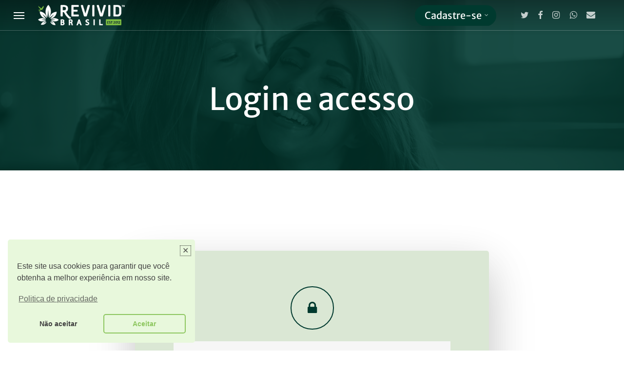

--- FILE ---
content_type: text/css
request_url: https://revividbrasil.com/wp-content/plugins/lgpd-framework/assets/css/cookieconsent.min.css?ver=6.8.3
body_size: 715
content:
.cc-window {
	opacity: 1;
	transition: opacity 1s ease
}

.cc-window.cc-invisible {
	opacity: 0
}

.cc-animate.cc-revoke {
	transition: transform 1s ease
}

.cc-animate.cc-revoke.cc-top {
	transform: translateY(-2em)
}

.cc-animate.cc-revoke.cc-bottom {
	transform: translateY(2em)
}

.cc-animate.cc-revoke.cc-active.cc-bottom,
.cc-animate.cc-revoke.cc-active.cc-top,
.cc-revoke:hover {
	transform: translateY(0)
}

.cc-grower {
	max-height: 0;
	overflow: hidden;
	transition: max-height 1s
}

.cc-link,
.cc-revoke:hover {
	text-decoration: underline
}

.cc-revoke,
.cc-window {
	position: fixed;
	overflow: hidden;
	box-sizing: border-box;
	font-family: Helvetica, Calibri, Arial, sans-serif;
	font-size: 16px;
	line-height: 1.5em;
	display: -ms-flexbox;
	display: flex;
	-ms-flex-wrap: nowrap;
	flex-wrap: nowrap;
	z-index: 9999
}

.cc-window.cc-static {
	position: static
}

.cc-window.cc-floating {
	padding: 2em;
	max-width: 24em;
	-ms-flex-direction: column;
	flex-direction: column
}

.cc-window.cc-banner {
	padding: 1em 1.8em;
	width: 100%;
	-ms-flex-direction: row;
	flex-direction: row
}

.cc-revoke {
	padding: .5em
}

.cc-header {
	font-size: 18px;
	font-weight: 700
}

.cc-btn,
.cc-close,
.cc-link,
.cc-revoke {
	cursor: pointer
}

.cc-link {
	opacity: .8;
	display: inline-block;
	padding: .2em
}

.cc-link:hover {
	opacity: 1
}

.cc-link:active,
.cc-link:visited {
	color: initial
}

.cc-btn {
	display: block;
	padding: .4em .8em;
	font-size: .9em;
	font-weight: 700;
	border-width: 2px;
	border-style: solid;
	text-align: center;
	white-space: nowrap
}

.cc-highlight .cc-btn:first-child {
	background-color: transparent;
	border-color: transparent
}

.cc-highlight .cc-btn:first-child:focus,
.cc-highlight .cc-btn:first-child:hover {
	background-color: transparent;
	text-decoration: underline
}

.cc-close {
	display: block;
	position: absolute;
	top: 0;
	right: .5em;
	font-size: 1em;
	opacity: .9;
	line-height: .75; padding:3px;
}

.cc-close:focus,
.cc-close:hover {
	opacity: 1
}

.cc-revoke.cc-top {
	top: 0;
	left: 3em;
	border-bottom-left-radius: .5em;
	border-bottom-right-radius: .5em
}

.cc-revoke.cc-bottom {
	bottom: 0;
	left: 3em;
	border-top-left-radius: .5em;
	border-top-right-radius: .5em
}

.cc-revoke.cc-left {
	left: 3em;
	right: unset
}

.cc-revoke.cc-right {
	right: 3em;
	left: unset
}

.cc-top {
	top: 1em
}

.cc-left {
	left: 1em
}

.cc-right {
	right: 1em
}

.cc-bottom {
	bottom: 1em
}

.cc-floating>.cc-link {
	margin-bottom: 1em
}

.cc-floating .cc-message {
	display: block;
	margin-bottom: 1em
}

.cc-window.cc-floating .cc-compliance {
	-ms-flex: 1 0 auto;
	flex: 1 0 auto
}

.cc-window.cc-banner {
	-ms-flex-align: center;
	align-items: center
}

.cc-banner.cc-top {
	left: 0;
	right: 0;
	top: 0
}

.cc-banner.cc-bottom {
	left: 0;
	right: 0;
	bottom: 0
}

.cc-banner .cc-message {
	display: block;
	-ms-flex: 1 1 auto;
	flex: 1 1 auto;
	max-width: 100%;
	margin-right: 1em
}

.cc-compliance {
	display: -ms-flexbox;
	display: flex;
	-ms-flex-align: center;
	align-items: center;
	-ms-flex-line-pack: justify;
	align-content: space-between
}

.cc-floating .cc-compliance>.cc-btn {
	-ms-flex: 1;
	flex: 1
}

.cc-btn+.cc-btn {
	margin-left: .5em
}

@media print {

	.cc-revoke,
	.cc-window {
		display: none
	}
}

@media screen and (max-width:900px) {
	.cc-btn {
		white-space: normal
	}
}

@media screen and (max-width:414px) and (orientation:portrait),
screen and (max-width:736px) and (orientation:landscape) {
	.cc-window.cc-top {
		top: 0
	}

	.cc-window.cc-bottom {
		bottom: 0
	}

	.cc-window.cc-banner,
	.cc-window.cc-floating,
	.cc-window.cc-left,
	.cc-window.cc-right {
		left: 0;
		right: 0
	}

	.cc-window.cc-banner {
		-ms-flex-direction: column;
		flex-direction: column
	}

	.cc-window.cc-banner .cc-compliance {
		-ms-flex: 1 1 auto;
		flex: 1 1 auto
	}

	.cc-window.cc-floating {
		max-width: none
	}

	.cc-window .cc-message {
		margin-bottom: 1em
	}

	.cc-window.cc-banner {
		-ms-flex-align: unset;
		align-items: unset
	}

	.cc-window.cc-banner .cc-message {
		margin-right: 0
	}
}

.cc-floating.cc-theme-classic {
	padding: 1.2em;
	border-radius: 5px
}

.cc-floating.cc-type-info.cc-theme-classic .cc-compliance {
	text-align: center;
	display: inline;
	-ms-flex: none;
	flex: none
}

.cc-theme-classic .cc-btn {
	border-radius: 5px
}

.cc-theme-classic .cc-btn:last-child {
	min-width: 140px
}

.cc-floating.cc-type-info.cc-theme-classic .cc-btn {
	display: inline-block
}

.cc-theme-edgeless.cc-window {
	padding: 0
}

.cc-floating.cc-theme-edgeless .cc-message {
	margin: 2em 2em 1.5em
}

.cc-banner.cc-theme-edgeless .cc-btn {
	margin: 0;
	padding: .8em 1.8em;
	height: 100%
}

.cc-banner.cc-theme-edgeless .cc-message {
	margin-left: 1em
}

.cc-floating.cc-theme-edgeless .cc-btn+.cc-btn {
	margin-left: 0
}


--- FILE ---
content_type: application/javascript
request_url: https://revividbrasil.com/wp-content/plugins/lgpd-framework/assets/js/ajax-cookieconsent.js?ver=6.8.3
body_size: 313
content:
window.addEventListener(
	"load",
	function () {
		if (lgpd_policy_page.lgpd_url) {
			if (lgpd_policy_page.lgpd_popup) {
				var layoutcheck = 'lgpd-cool-layout';
			} else {
				var layoutcheck = 'lgpd-cool-layout-wlink';
			}
		} else {
			var layoutcheck = 'lgpd-cool-layout-wlink';
		}
		window.cookieconsent.initialise(
			{
				layout: layoutcheck,
				layouts: {
					'lgpd-cool-layout': '{{header}}{{message}}{{link}}{{compliance}}<span aria-label="dismiss cookie message" role="button" tabindex="0" class="lgpd-close"><span class="emoji lgpd-close-popup  cc-close">&#10005;</span></span>',
					'lgpd-cool-layout-wlink': '{{header}}{{message}}{{compliance}}<span aria-label="dismiss cookie message" role="button" tabindex="0" class="lgpd-close"><span class="emoji lgpd-close-popup cc-close">&#10005;</span></span>',
				},
				"palette": {
					"popup": {
						"background": lgpd_policy_page.lgpd_popup_background,
						"text": lgpd_policy_page.lgpd_popup_text
					},
					"button": {
						"background": lgpd_policy_page.lgpd_button_background,
						"text": lgpd_policy_page.lgpd_button_text,
						"border": lgpd_policy_page.lgpd_button_border
					}
				},
				"position": lgpd_policy_page.lgpd_popup_position,
				"static": lgpd_policy_page.lgpd_popup_static,
				"theme": lgpd_policy_page.lgpd_popup_theme,
				"type": lgpd_policy_page.lgpd_popup_type,
				"content": {
					"header": lgpd_policy_page.lgpd_header, // "Cookies used on the website!"
					"message": lgpd_policy_page.lgpd_message,
					"href": lgpd_policy_page.lgpd_url,
					"link": lgpd_policy_page.lgpd_link,
					"deny": lgpd_policy_page.lgpd_dismiss,
					"allow": lgpd_policy_page.lgpd_allow,
					"policy": lgpd_policy_page.policy,
					"target": lgpd_policy_page.lgpd_link_target,
				},
				onStatusChange: function (status, chosenBefore) {
					if (chosenBefore == 'false' || status == "allow") {
						jQuery( document ).ready(
							function ($) {
								$.getJSON(
									'https://api.ipify.org?format=json',
									function (data) {
										$.ajax(
											{
												url: lgpd_policy_page.ajaxurl,
												type: 'POST',
												data: {
													action: 'lgpd_add_consent_accept_cookies',
													userip: data.ip,
													nonce: popup_lgpd.nonce
												},
												success: function (data) {
													$( '.cc-close' ).click();
													if (lgpd_policy_page.lgpd_hide) {
														$( ".cc-revoke" ).hide();
													}
												}
											}
										);
									}
								);
							}
						);
					} else if (chosenBefore == 'false' || status == "deny") {
						jQuery( document ).ready(
							function ($) {
								$.getJSON(
									'https://api.ipify.org?format=json',
									function (data) {
										$.ajax(
											{
												url: lgpd_policy_page.ajaxurl,
												type: 'POST',
												data: {
													action: 'lgpd_add_consent_deny_cookies',
													userip: data.ip,
													nonce: popup_lgpd.nonce
												},
												success: function (data) {
													$( '.cc-close' ).click();
													if (lgpd_policy_page.lgpd_hide) {
														$( ".cc-revoke" ).hide();
													}
												}
											}
										);
									}
								);
							}
						);
					}
				}
			}
		)
	}
);
